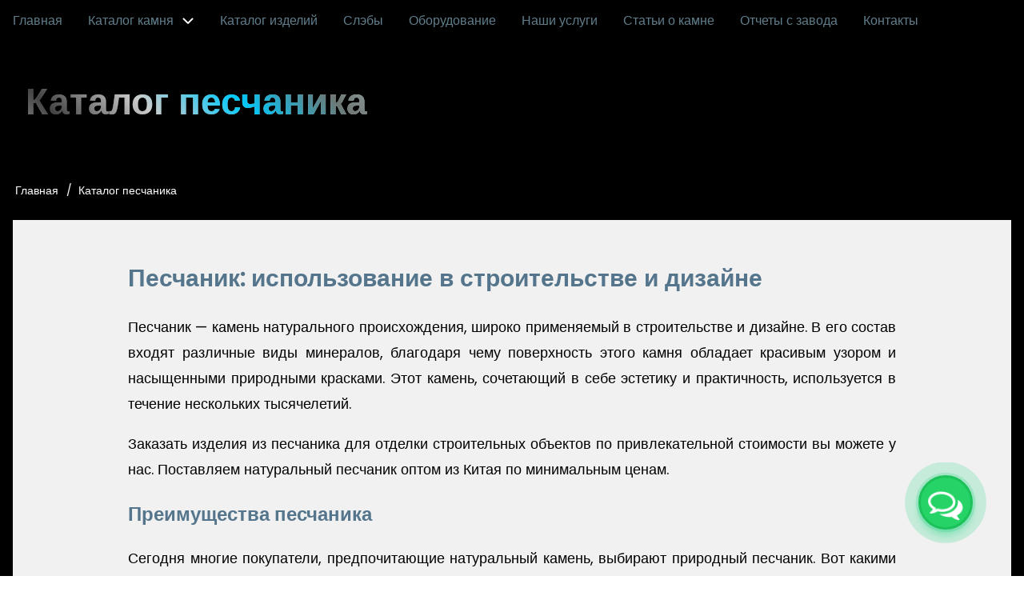

--- FILE ---
content_type: text/html; charset=UTF-8
request_url: https://kitaikamen.ru/index.php/sandstone-catalog
body_size: 10928
content:
<!DOCTYPE html>
<html lang="ru" dir="ltr" prefix="content: http://purl.org/rss/1.0/modules/content/  dc: http://purl.org/dc/terms/  foaf: http://xmlns.com/foaf/0.1/  og: http://ogp.me/ns#  rdfs: http://www.w3.org/2000/01/rdf-schema#  schema: http://schema.org/  sioc: http://rdfs.org/sioc/ns#  sioct: http://rdfs.org/sioc/types#  skos: http://www.w3.org/2004/02/skos/core#  xsd: http://www.w3.org/2001/XMLSchema# ">
  <head>
    <meta charset="utf-8" />
<noscript><style>form.antibot * :not(.antibot-message) { display: none !important; }</style>
</noscript><link rel="canonical" href="/sandstone-catalog" />
<meta name="robots" content="index, follow" />
<meta name="description" content="Компания Китай Камень специализируется на поставках натурального и искусственного камня напрямую с завода в Китае. Вы можете заказать у нас песчаник и другие виды камней" />
<link rel="mask-icon" href="" />
<meta name="Generator" content="Drupal 9 (https://www.drupal.org)" />
<meta name="MobileOptimized" content="width" />
<meta name="HandheldFriendly" content="true" />
<meta name="viewport" content="width=device-width, initial-scale=1.0" />
<link rel="icon" href="/sites/default/files/favicon-kitaikamen-120x120.png" type="image/png" />

    <title>Каталог песчаника | Оптовые поставки камня</title>
    <link rel="stylesheet" media="all" href="/sites/default/files/css/css_VBzKV7_pgLM7bvXup3U0K9okU3hw7f-CgCmy0ee1Cq0.css" />
<link rel="stylesheet" media="all" href="/sites/default/files/css/css_0XtnFUhtYFDSwT8RZIXW8F8hwnYAa0fyDfF_BKmR7dU.css" />

    <script type="application/json" data-drupal-selector="drupal-settings-json">{"path":{"baseUrl":"\/index.php\/","scriptPath":null,"pathPrefix":"","currentPath":"node\/372","currentPathIsAdmin":false,"isFront":false,"currentLanguage":"ru"},"pluralDelimiter":"\u0003","suppressDeprecationErrors":true,"ajaxPageState":{"libraries":"drupal8_w3css_theme\/css_editor,drupal8_w3css_theme\/d8w3css-full-opacity,drupal8_w3css_theme\/d8w3css-gfex,drupal8_w3css_theme\/d8w3css-gfin,drupal8_w3css_theme\/d8w3css-gfin-poppins,drupal8_w3css_theme\/d8w3css-global-styling,drupal8_w3css_theme\/font-awesome-4-in,drupal8_w3css_theme\/w3-css,drupal8_w3css_theme\/w3-css-theme-00001,paragraphs\/drupal.paragraphs.unpublished,statistics\/drupal.statistics,system\/base,w3css_paragraphs\/w3css-paragraphs,w3css_paragraphs_three_columns\/w3css-paragraphs-three-columns","theme":"drupal8_w3css_theme","theme_token":null},"ajaxTrustedUrl":[],"statistics":{"data":{"nid":"372"},"url":"\/core\/modules\/statistics\/statistics.php"},"user":{"uid":0,"permissionsHash":"ea3d1f38d4922c46c55cabd1e3c8613fdae452159433b16a820a66541d967ec4"}}</script>
<script src="/sites/default/files/js/js_H0H6_2y7SJxL7BihvJEO6lMxrhQWY-7FiNWP4Tv9CWE.js"></script>

  </head>
  <body class="path-node-372 path-node page-node-type-page">
        <a href="#main-content" class="visually-hidden focusable skip-link">
      Перейти к основному содержанию
    </a>
    
      <div class="dialog-off-canvas-main-canvas" data-off-canvas-main-canvas>
      <!-- Start: Page Wrapper -->
<div class="page-wrapper w3-col w3-clear w3-animate-opacity w3-text-theme ">

  <!-- Start: Header -->
  <header id="header" class="w3-col w3-clear w3-theme-l4 none w3-black" role="banner" aria-label="Site header">
    <div id="header-inner" class="w3-container header-inner w3-width-100-percent">
                </div>
  </header>
  <!-- End: Header -->

    <!-- Start: Main Navigation - Horizontal -->
  <div id="main-navigation-h" class="w3-col w3-clear main-navigation-wrapper w3-theme w3-black w3-link-blue-grey w3-button-hover-white" role="navigation" aria-label="Main Navigation" >
    <div id="main-navigation-inner-h" class="w3-row main-navigation-inner-h w3-width-100-percent">
      <div class="mobile-nav w3-hide-large w3-button w3-block w3-right-align w3-large w3-theme w3-black w3-link-blue-grey w3-button-hover-white">
                <svg aria-hidden="true" role="img" xmlns="http://www.w3.org/2000/svg" width="28" height="28" viewBox="0 0 24 24" fill="none" stroke="currentColor" stroke-width="2" stroke-linecap="butt" stroke-linejoin="bevel">
          <line x1="3" y1="12" x2="21" y2="12"></line>
          <line x1="3" y1="6" x2="21" y2="6"></line>
          <line x1="3" y1="18" x2="21" y2="18"></line>
        </svg>
      </div>
      
<nav role="navigation" aria-labelledby="block-drupal8-w3css-theme-main-menu-menu" id="block-drupal8-w3css-theme-main-menu">
            
  <h2 class="visually-hidden" id="block-drupal8-w3css-theme-main-menu-menu">Main navigation</h2>
  

                    <ul  class="ul-parent ul-parent-main" role="menu">
                                  <li class="li-item li-item-main" role="none">
        <a href="/" class="w3-button li-link li-link-main" role="menuitem" data-drupal-link-system-path="&lt;front&gt;">Главная</a>
                  </li>
                      <li class="li-item li-item-main li-expanded li-parent active" role="none">
                  <a href="/catalog" class="w3-button link-enabled clickable-dropdown-menu-link toggle-parent" role="menuitem" aria-haspopup="true">Каталог камня</a>
          <span class="dropdown-arrow w3-hover-over clickable-dropdown-menu-fa-down">
                            <svg aria-hidden="true" role="img" xmlns="http://www.w3.org/2000/svg" width="24" height="24" viewBox="0 0 24 24" fill="none" stroke="currentColor" stroke-width="2" stroke-linecap="butt" stroke-linejoin="bevel"><path d="M6 9l6 6 6-6"/></svg>
          </span>
                                          <ul  class="ul-child ul-child-main" role="menu">
                          <li class="li-item li-item-main li-expanded" role="none">
                  <a href="#" class="w3-button link-disabled tMenu toggle-child" role="menuitem" aria-haspopup="true">Гранит
            <span class="right-arrow w3-hover-over">
                            <svg aria-hidden="true" role="img" xmlns="http://www.w3.org/2000/svg" width="24" height="24" viewBox="0 0 24 24" fill="none" stroke="currentColor" stroke-width="2" stroke-linecap="round" stroke-linejoin="round"><path d="M9 18l6-6-6-6"/></svg>
            </span>
            <span class="dropdown-arrow w3-hover-over">
                            <svg aria-hidden="true" role="img" xmlns="http://www.w3.org/2000/svg" width="24" height="24" viewBox="0 0 24 24" fill="none" stroke="currentColor" stroke-width="2" stroke-linecap="butt" stroke-linejoin="bevel"><path d="M6 9l6 6 6-6"/></svg>
            </span>
          </a>
                                          <ul  class="ul-child ul-child-main" role="menu">
                                    <li class="li-item li-item-main" role="none">
        <a href="/granite-catalog" title="Граниты общий каталог" class="w3-button li-link li-link-main" role="menuitem" data-drupal-link-system-path="node/2">Граниты общий каталог</a>
                  </li>
                                <li class="li-item li-item-main" role="none">
        <a href="/white-granites" class="w3-button li-link li-link-main" role="menuitem" data-drupal-link-system-path="node/496">Гранит белый</a>
                  </li>
                                <li class="li-item li-item-main" role="none">
        <a href="/gray-granites" class="w3-button li-link li-link-main" role="menuitem" data-drupal-link-system-path="node/497">Граниты серые</a>
                  </li>
                                <li class="li-item li-item-main" role="none">
        <a href="/beige-granites" class="w3-button li-link li-link-main" role="menuitem" data-drupal-link-system-path="node/488">Граниты бежевые</a>
                  </li>
                                <li class="li-item li-item-main" role="none">
        <a href="/yellow-granites" class="w3-button li-link li-link-main" role="menuitem" data-drupal-link-system-path="node/498">Граниты желтые</a>
                  </li>
                                <li class="li-item li-item-main" role="none">
        <a href="/red-granites" class="w3-button li-link li-link-main" role="menuitem" data-drupal-link-system-path="node/499">Гранит красный</a>
                  </li>
                                <li class="li-item li-item-main" role="none">
        <a href="/pink-granites" class="w3-button li-link li-link-main" role="menuitem" data-drupal-link-system-path="node/500">Граниты розовые</a>
                  </li>
                                <li class="li-item li-item-main" role="none">
        <a href="/blue-light-granites" class="w3-button li-link li-link-main" role="menuitem" data-drupal-link-system-path="node/502">Граниты голубые</a>
                  </li>
                                <li class="li-item li-item-main" role="none">
        <a href="/blue-granites" class="w3-button li-link li-link-main" role="menuitem" data-drupal-link-system-path="node/501">Граниты синие</a>
                  </li>
                                <li class="li-item li-item-main" role="none">
        <a href="/green-granites" class="w3-button li-link li-link-main" role="menuitem" data-drupal-link-system-path="node/503">Граниты зелёные</a>
                  </li>
                                <li class="li-item li-item-main" role="none">
        <a href="/brown-granites" class="w3-button li-link li-link-main" role="menuitem" data-drupal-link-system-path="node/504">Граниты коричневые</a>
                  </li>
                                <li class="li-item li-item-main" role="none">
        <a href="/exclusive-granites" class="w3-button li-link li-link-main" role="menuitem" data-drupal-link-system-path="node/506">Граниты эксклюзивные</a>
                  </li>
      </ul>
    
            </li>
                      <li class="li-item li-item-main li-expanded" role="none">
                  <a href="#" class="w3-button link-disabled tMenu toggle-child" role="menuitem" aria-haspopup="true">Мрамор
            <span class="right-arrow w3-hover-over">
                            <svg aria-hidden="true" role="img" xmlns="http://www.w3.org/2000/svg" width="24" height="24" viewBox="0 0 24 24" fill="none" stroke="currentColor" stroke-width="2" stroke-linecap="round" stroke-linejoin="round"><path d="M9 18l6-6-6-6"/></svg>
            </span>
            <span class="dropdown-arrow w3-hover-over">
                            <svg aria-hidden="true" role="img" xmlns="http://www.w3.org/2000/svg" width="24" height="24" viewBox="0 0 24 24" fill="none" stroke="currentColor" stroke-width="2" stroke-linecap="butt" stroke-linejoin="bevel"><path d="M6 9l6 6 6-6"/></svg>
            </span>
          </a>
                                          <ul  class="ul-child ul-child-main" role="menu">
                                    <li class="li-item li-item-main" role="none">
        <a href="/marble-catalogue" class="w3-button li-link li-link-main" role="menuitem" data-drupal-link-system-path="node/365">Мраморы общий каталог</a>
                  </li>
                                <li class="li-item li-item-main" role="none">
        <a href="/marble-white" class="w3-button li-link li-link-main" role="menuitem" data-drupal-link-system-path="node/507">Мрамор белый</a>
                  </li>
                                <li class="li-item li-item-main" role="none">
        <a href="/gray-marble" class="w3-button li-link li-link-main" role="menuitem" data-drupal-link-system-path="node/508">Мраморы серые</a>
                  </li>
                                <li class="li-item li-item-main" role="none">
        <a href="/beige-marbles" class="w3-button li-link li-link-main" role="menuitem" data-drupal-link-system-path="node/509">Мраморы бежевые</a>
                  </li>
                                <li class="li-item li-item-main" role="none">
        <a href="/yellow-marbles" class="w3-button li-link li-link-main" role="menuitem" data-drupal-link-system-path="node/510">Мраморы жёлтые</a>
                  </li>
                                <li class="li-item li-item-main" role="none">
        <a href="/red-marbles" class="w3-button li-link li-link-main" role="menuitem" data-drupal-link-system-path="node/511">Мраморы красные</a>
                  </li>
                                <li class="li-item li-item-main" role="none">
        <a href="/pink-marbles" class="w3-button li-link li-link-main" role="menuitem" data-drupal-link-system-path="node/512">Мраморы розовые</a>
                  </li>
                                <li class="li-item li-item-main" role="none">
        <a href="/light-blue-marbles" class="w3-button li-link li-link-main" role="menuitem" data-drupal-link-system-path="node/513">Мраморы голубые</a>
                  </li>
                                <li class="li-item li-item-main" role="none">
        <a href="/blue-marbles" class="w3-button li-link li-link-main" role="menuitem" data-drupal-link-system-path="node/514">Мраморы синие</a>
                  </li>
                                <li class="li-item li-item-main" role="none">
        <a href="/green-marbles" class="w3-button li-link li-link-main" role="menuitem" data-drupal-link-system-path="node/515">Мраморы зелёные</a>
                  </li>
                                <li class="li-item li-item-main" role="none">
        <a href="/brown-marbles" class="w3-button li-link li-link-main" role="menuitem" data-drupal-link-system-path="node/516">Мраморы коричневые</a>
                  </li>
                                <li class="li-item li-item-main" role="none">
        <a href="/black-marbles" class="w3-button li-link li-link-main" role="menuitem" data-drupal-link-system-path="node/517">Мраморы черные</a>
                  </li>
                                <li class="li-item li-item-main" role="none">
        <a href="/exclusive-marbles" class="w3-button li-link li-link-main" role="menuitem" data-drupal-link-system-path="node/518">Мраморы эксклюзивные</a>
                  </li>
      </ul>
    
            </li>
                      <li class="li-item li-item-main li-expanded" role="none">
                  <a href="#" class="w3-button link-disabled tMenu toggle-child" role="menuitem" aria-haspopup="true">Кварцит
            <span class="right-arrow w3-hover-over">
                            <svg aria-hidden="true" role="img" xmlns="http://www.w3.org/2000/svg" width="24" height="24" viewBox="0 0 24 24" fill="none" stroke="currentColor" stroke-width="2" stroke-linecap="round" stroke-linejoin="round"><path d="M9 18l6-6-6-6"/></svg>
            </span>
            <span class="dropdown-arrow w3-hover-over">
                            <svg aria-hidden="true" role="img" xmlns="http://www.w3.org/2000/svg" width="24" height="24" viewBox="0 0 24 24" fill="none" stroke="currentColor" stroke-width="2" stroke-linecap="butt" stroke-linejoin="bevel"><path d="M6 9l6 6 6-6"/></svg>
            </span>
          </a>
                                          <ul  class="ul-child ul-child-main" role="menu">
                                    <li class="li-item li-item-main" role="none">
        <a href="/quartzite-catalog" class="w3-button li-link li-link-main" role="menuitem" data-drupal-link-system-path="node/367">Кварциты общий каталог</a>
                  </li>
                                <li class="li-item li-item-main" role="none">
        <a href="/white-quartzites" class="w3-button li-link li-link-main" role="menuitem" data-drupal-link-system-path="node/520">Кварциты белые</a>
                  </li>
                                <li class="li-item li-item-main" role="none">
        <a href="/gray-quartzites" class="w3-button li-link li-link-main" role="menuitem" data-drupal-link-system-path="node/521">Кварциты серые</a>
                  </li>
                                <li class="li-item li-item-main" role="none">
        <a href="/beige-quartzites" class="w3-button li-link li-link-main" role="menuitem" data-drupal-link-system-path="node/522">Кварциты бежевые</a>
                  </li>
                                <li class="li-item li-item-main" role="none">
        <a href="/yellow-quartzites" class="w3-button li-link li-link-main" role="menuitem" data-drupal-link-system-path="node/523">Кварциты жёлтые</a>
                  </li>
                                <li class="li-item li-item-main" role="none">
        <a href="/red-quartzites" class="w3-button li-link li-link-main" role="menuitem" data-drupal-link-system-path="node/524">Кварциты красные</a>
                  </li>
                                <li class="li-item li-item-main" role="none">
        <a href="/rose-quartzites" class="w3-button li-link li-link-main" role="menuitem" data-drupal-link-system-path="node/525">Кварциты розовые</a>
                  </li>
                                <li class="li-item li-item-main" role="none">
        <a href="/light-blue-quartzites" class="w3-button li-link li-link-main" role="menuitem" data-drupal-link-system-path="node/526">Кварциты голубые</a>
                  </li>
                                <li class="li-item li-item-main" role="none">
        <a href="/blue-quartzites" class="w3-button li-link li-link-main" role="menuitem" data-drupal-link-system-path="node/527">Кварциты синие</a>
                  </li>
                                <li class="li-item li-item-main" role="none">
        <a href="/brown-quartzites" class="w3-button li-link li-link-main" role="menuitem" data-drupal-link-system-path="node/529">Кварциты коричневые</a>
                  </li>
                                <li class="li-item li-item-main" role="none">
        <a href="/black-quartzites" class="w3-button li-link li-link-main" role="menuitem" data-drupal-link-system-path="node/530">Кварциты чёрные</a>
                  </li>
                                <li class="li-item li-item-main" role="none">
        <a href="/exclusive-quartzites" class="w3-button li-link li-link-main" role="menuitem" data-drupal-link-system-path="node/531">Кварциты эксклюзивные</a>
                  </li>
      </ul>
    
            </li>
                      <li class="li-item li-item-main li-expanded" role="none">
                  <a href="#" class="w3-button link-disabled tMenu toggle-child" role="menuitem" aria-haspopup="true">Оникс
            <span class="right-arrow w3-hover-over">
                            <svg aria-hidden="true" role="img" xmlns="http://www.w3.org/2000/svg" width="24" height="24" viewBox="0 0 24 24" fill="none" stroke="currentColor" stroke-width="2" stroke-linecap="round" stroke-linejoin="round"><path d="M9 18l6-6-6-6"/></svg>
            </span>
            <span class="dropdown-arrow w3-hover-over">
                            <svg aria-hidden="true" role="img" xmlns="http://www.w3.org/2000/svg" width="24" height="24" viewBox="0 0 24 24" fill="none" stroke="currentColor" stroke-width="2" stroke-linecap="butt" stroke-linejoin="bevel"><path d="M6 9l6 6 6-6"/></svg>
            </span>
          </a>
                                          <ul  class="ul-child ul-child-main" role="menu">
                                    <li class="li-item li-item-main" role="none">
        <a href="/onyx-catalog" class="w3-button li-link li-link-main" role="menuitem" data-drupal-link-system-path="node/368">Оникс общий каталог</a>
                  </li>
                                <li class="li-item li-item-main" role="none">
        <a href="/onyx_white" class="w3-button li-link li-link-main" role="menuitem" data-drupal-link-system-path="node/536">Ониксы белые</a>
                  </li>
                                <li class="li-item li-item-main" role="none">
        <a href="/onyx_grey" class="w3-button li-link li-link-main" role="menuitem" data-drupal-link-system-path="node/537">Ониксы серые</a>
                  </li>
                                <li class="li-item li-item-main" role="none">
        <a href="/onyx_beige" class="w3-button li-link li-link-main" role="menuitem" data-drupal-link-system-path="node/538">Ониксы бежевые</a>
                  </li>
                                <li class="li-item li-item-main" role="none">
        <a href="/onyx_yellow" class="w3-button li-link li-link-main" role="menuitem" data-drupal-link-system-path="node/539">Ониксы жёлтые</a>
                  </li>
                                <li class="li-item li-item-main" role="none">
        <a href="/onics-red" class="w3-button li-link li-link-main" role="menuitem" data-drupal-link-system-path="node/540">Ониксы красные</a>
                  </li>
                                <li class="li-item li-item-main" role="none">
        <a href="/onyx_pink" class="w3-button li-link li-link-main" role="menuitem" data-drupal-link-system-path="node/541">Ониксы розовые</a>
                  </li>
                                <li class="li-item li-item-main" role="none">
        <a href="/onyx_light-blue" class="w3-button li-link li-link-main" role="menuitem" data-drupal-link-system-path="node/542">Ониксы голубые</a>
                  </li>
                                <li class="li-item li-item-main" role="none">
        <a href="/onyx_blue" class="w3-button li-link li-link-main" role="menuitem" data-drupal-link-system-path="node/543">Ониксы синие</a>
                  </li>
                                <li class="li-item li-item-main" role="none">
        <a href="/onyx_green" class="w3-button li-link li-link-main" role="menuitem" data-drupal-link-system-path="node/544">Ониксы зелёные</a>
                  </li>
                                <li class="li-item li-item-main" role="none">
        <a href="/onyx_brown" class="w3-button li-link li-link-main" role="menuitem" data-drupal-link-system-path="node/545">Ониксы коричневые</a>
                  </li>
                                <li class="li-item li-item-main" role="none">
        <a href="/onyx_black" class="w3-button li-link li-link-main" role="menuitem" data-drupal-link-system-path="node/546">Ониксы черные</a>
                  </li>
                                <li class="li-item li-item-main" role="none">
        <a href="/exclusive_onyx" class="w3-button li-link li-link-main" role="menuitem" data-drupal-link-system-path="node/547">Ониксы эксклюзивные</a>
                  </li>
      </ul>
    
            </li>
                                <li class="li-item li-item-main" role="none">
        <a href="/travertine-catalog" class="w3-button li-link li-link-main" role="menuitem" data-drupal-link-system-path="node/369">Травертин</a>
                  </li>
                                <li class="li-item li-item-main" role="none">
        <a href="/limestone-catalog" class="w3-button li-link li-link-main" role="menuitem" data-drupal-link-system-path="node/370">Известняк</a>
                  </li>
                                <li class="li-item li-item-main" role="none">
        <a href="/slate-catalog" class="w3-button li-link li-link-main" role="menuitem" data-drupal-link-system-path="node/371">Сланец</a>
                  </li>
                                <li class="li-item li-item-main active" role="none">
        <a href="/sandstone-catalog" class="w3-button li-link li-link-main is-active" role="menuitem" data-drupal-link-system-path="node/372">Песчаник</a>
                  </li>
                                <li class="li-item li-item-main" role="none">
        <a href="/quartz-agglomerate-catalog" class="w3-button li-link li-link-main" role="menuitem" data-drupal-link-system-path="node/373">Кварцевый агломерат</a>
                  </li>
                                <li class="li-item li-item-main" role="none">
        <a href="/artificial-marble-catalog" class="w3-button li-link li-link-main" role="menuitem" data-drupal-link-system-path="node/374">Искусственный мрамор</a>
                  </li>
                                <li class="li-item li-item-main" role="none">
        <a href="/exclusive-stone-catalog" class="w3-button li-link li-link-main" role="menuitem" data-drupal-link-system-path="node/375">Эксклюзив</a>
                  </li>
                                <li class="li-item li-item-main" role="none">
        <a href="/catalog-of-semi-precious-stones" class="w3-button li-link li-link-main" role="menuitem" data-drupal-link-system-path="node/376">Полудрагоценные</a>
                  </li>
      </ul>
    
            </li>
                                <li class="li-item li-item-main" role="none">
        <a href="/product-catalog" class="w3-button li-link li-link-main" role="menuitem" data-drupal-link-system-path="node/21">Каталог изделий</a>
                  </li>
                                <li class="li-item li-item-main" role="none">
        <a href="/slabs-stone" title="Слэбы из натурального камня оптом" class="w3-button li-link li-link-main" role="menuitem" data-drupal-link-system-path="node/4">Слэбы</a>
                  </li>
                                <li class="li-item li-item-main" role="none">
        <a href="/stone-processing-equipment" title="Оборудование для обработки натурального камня" class="w3-button li-link li-link-main" role="menuitem" data-drupal-link-system-path="node/5">Оборудование</a>
                  </li>
                                <li class="li-item li-item-main" role="none">
        <a href="/services" title="Наши услуги по оптовым поставкам камня из Китая" class="w3-button li-link li-link-main" role="menuitem" data-drupal-link-system-path="node/6">Наши услуги</a>
                  </li>
                                <li class="li-item li-item-main" role="none">
        <a href="/article-stone" class="w3-button li-link li-link-main" role="menuitem" data-drupal-link-system-path="node/29">Статьи о камне</a>
                  </li>
                                <li class="li-item li-item-main" role="none">
        <a href="/factory-reports" class="w3-button li-link li-link-main" role="menuitem" data-drupal-link-system-path="node/297">Отчеты с завода</a>
                  </li>
                                <li class="li-item li-item-main" role="none">
        <a href="/contacts" class="w3-button li-link li-link-main" role="menuitem" data-drupal-link-system-path="node/591">Контакты</a>
                  </li>
      </ul>
    

  </nav>


    </div>
  </div>
  <!-- End: Main Navigation - Horizontal -->
  
  
  
  
    <!-- Start: Page Title -->
  <div id="page-title" class="w3-col w3-clear w3-theme-d5 animate-title-20 w3-black">
    <div id="page-title-inner" class="d8-fade w3-row page-title-inner w3-width-100-percent">
      

<section id="block-drupal8-w3css-theme-page-title" class="w3-block w3-block-wrapper block-core block-page-title-block">
  
    
      
  <h1 class="page-title">
<span property="schema:name">Каталог песчаника</span>
</h1>


  </section>


    </div>
  </div>
  <!-- End: Page Title -->
  
  <!-- Start: Main -->
  <div id="main-container" class="w3-col w3-clear w3-theme-l5 w3-black ">
    <div id="main-container-inner" class="w3-row main-container-inner w3-width-100-percent">
            <!-- Breadcrumb -->
      <div class="w3-row w3-breadcrumb ">
        

<section id="block-drupal8-w3css-theme-breadcrumbs" class="w3-block w3-block-wrapper block-system block-system-breadcrumb-block">
  
    
        <nav class="w3-block w3-section breadcrumb" role="navigation" aria-labelledby="system-breadcrumb">
    <h2 id="system-breadcrumb" class="visually-hidden">Строка навигации</h2>
    <ul class="w3-ul w3-small breadcrumb">
          <li>
                  <a href="/index.php/">Главная</a>
              </li>
          <li>
                  Каталог песчаника
              </li>
        </ul>
  </nav>

  </section>


      </div>
      <!-- End: Breadcrumb -->
            <!-- Start Main Container  -->
      <div class="w3-col w3-clear w3-row-padding">
                        <!-- Start: Main Content -->
        <div class="w3-col main-box main-region w3css-content" role="main">
          <div class="d8-fade w3-mobile w3-light-grey w3-margin-0 w3-padding-large">
            
<div data-drupal-messages-fallback class="hidden"></div>
<section id="block-yandexmetrika" class="w3-block w3-block-wrapper block-block-content block-block-contentdfbf6b54-099c-45d3-987b-e7ea00c0abaf">
  
    
      
            <div class="w3-row field field--name-body field--type-text-with-summary field--label-hidden w3-bar-item field__item"><!-- Yandex.Metrika counter -->
<script type="text/javascript">
<!--//--><![CDATA[// ><!--

   (function(m,e,t,r,i,k,a){m[i]=m[i]||function(){(m[i].a=m[i].a||[]).push(arguments)};
   m[i].l=1*new Date();k=e.createElement(t),a=e.getElementsByTagName(t)[0],k.async=1,k.src=r,a.parentNode.insertBefore(k,a)})
   (window, document, "script", "https://mc.yandex.ru/metrika/tag.js", "ym");

   ym(87074674, "init", {
        clickmap:true,
        trackLinks:true,
        accurateTrackBounce:true,
        webvisor:true,
        ecommerce:"dataLayer"
   });

//--><!]]>
</script><noscript><div><img src="https://mc.yandex.ru/watch/87074674" style="position:absolute; left:-9999px;" alt="" /></div></noscript>
<!-- /Yandex.Metrika counter --></div>
      
  </section>

<section id="block-drupal8-w3css-theme-content" class="w3-block w3-block-wrapper block-system block-system-main-block">
  
    
      
<article data-history-node-id="372" role="article" about="/index.php/sandstone-catalog" typeof="schema:WebPage" class="w3-row node node--type-page node--view-mode-full">
  <header class="w3-row node__header">
    
          <span property="schema:name" content="Каталог песчаника" class="hidden"></span>


    
  </header>
  <div class="w3-row node__content">
          <div class="w3-row w3css--err field--name-field-paragraph field--type-entity-reference-revisions field--label-hidden">



      














<div   class="w3-row p-container paragraph paragraph--type--w3css-simple paragraph--view-mode--default paragraph--id--1168 p-container-width-80">
  <div id="w3-default-1168" class="w3-row p-container-inner">

                
            <div class="w3-row field field--name-w3css-content-body field--type-text-long field--label-hidden w3-bar-item field__item"><h2 class="text-align-justify">Песчаник: использование в строительстве и дизайне</h2>

<p class="text-align-justify">Песчаник — камень натурального происхождения, широко применяемый в строительстве и дизайне. В его состав входят различные виды минералов, благодаря чему поверхность этого камня обладает красивым узором и насыщенными природными красками. Этот камень, сочетающий в себе эстетику и практичность, используется в течение нескольких тысячелетий. </p>

<p class="text-align-justify">Заказать изделия из песчаника для отделки строительных объектов по привлекательной стоимости вы можете у нас. Поставляем натуральный песчаник оптом из Китая по минимальным ценам.</p>

<h3 class="text-align-justify">Преимущества песчаника</h3>

<p class="text-align-justify">Сегодня многие покупатели, предпочитающие натуральный камень, выбирают природный песчаник. Вот какими достоинствами обладает этот облицовочный материал:</p>

<ul><li class="text-align-justify">Износостойкость и прочность. Песчаник выдерживает сильные механические воздействия.</li>
	<li class="text-align-justify">Устойчивость к влаге и атмосферным показателям. Песчаник можно смело использовать для внешней отделки: камень не боится перепадов температуры, солнечного излучения или дождевой воды.</li>
	<li class="text-align-justify">Разумная стоимость. Среди используемых в строительстве видов натурального камня песчаник имеет самую доступную цену.</li>
	<li class="text-align-justify">Высокие эстетические качества. Облицовка, выполненная из песчаника, выглядит красиво и элегантно, подчеркивая достаток владельцев дома.</li>
	<li class="text-align-justify">Простота эксплуатации. Для того чтобы уложить облицовку из песчаника, редко приходится обращаться к специалисту — это без труда сделают даже те, кто не имеет опыт работы со строительными материалами.</li>
</ul><p class="text-align-justify">Таким образом, песчаник — камень, который сочетает в себе доступность, высокие технические характеристики и привлекательный внешний вид.</p>

<p class="text-align-justify"><em>Как добывают песчаник</em></p>

<p class="text-align-justify">Добывается песчаник в горах одним из следующих способов:</p>

<ul><li class="text-align-justify">бурение скважины и закладывание взрывчатых веществ;</li>
	<li class="text-align-justify">создание воздушной подушки, разламывающей горные породы;</li>
	<li class="text-align-justify">разрезание горных пород при помощи троса.</li>
</ul><p class="text-align-justify"><strong>Сфера применения</strong></p>

<p class="text-align-justify">В строительстве песчаник зачастую используется для облицовки зданий: он помогает не только придать постройке эстетичный вид, но и надежно защитить ее от воздействий окружающей среды. Также песчаник применяют в ландшафтном дизайне для изготовления лестниц, дорожек и других декоративных элементов. Щебень из песчаника применяется при работе над фундаментом, а крошка этого камня находит применение в стекольной промышленности.</p>

<p class="text-align-justify">Песчаник отлично смотрится сам по себе, но также его можно использовать совместно с деревом, гранитом, кирпичом или мрамором. Это поможет создать интересный и неповторимый дизайн.</p>

<p class="text-align-justify">Основным преимуществом песчаника является отличное соотношение цены и качества. Это сравнительно недорогой материал, но имеющий все достоинства природного камня. К ним относятся экологичность, прочность, долговечность, устойчивость к температурным колебаниями и механическим повреждениям.</p>

<p class="text-align-justify">В Китае есть много карьеров по добыче песчаника. Основные провинции, где добывают песчаник это провинция Сычуань, Юньнань. Цветовая гамма песчаника из Китая очень разнообразна. Преобладают универсальные оттенки: бежевый, серый, красный, желтый. Поверхность камня может быть лощеная или с натуральным сколом. Песчаник достаточно легко поддается обработке. Его можно использовать для изготовления различных резных изделий: барельефы, арки, каминные порталы и другие.</p>

<p class="text-align-justify"><strong>Наши услуги</strong></p>

<p class="text-align-justify">Если вы хотите заказать изделия из песчаника для отделки дома или украшения придомовой территории, обращайтесь в компанию Китай Камень. Наш офис находится на юго-востоке Китая в провинции Фуцзянь. Это позволяет поставлять качественный материал напрямую с карьеров. Все изделия проходят дополнительную проверку на качество. Гарантируем профессиональный подход, широкий ассортимент и помощь в выборе подходящего для вашего объекта материала. С радостью ответим на любой интересующий вас вопрос!</p>
</div>
      

      
    
  </div>
</div> </div>
      <div class="w3-row w3css--err field--name-field-paragraph field--type-entity-reference-revisions field--label-hidden">

















  
<div   class="w3-row p-container paragraph paragraph--type--w3css-three-columns paragraph--view-mode--default paragraph--id--1176">
  <div id="w3-three-columns-1176" class="w3-row p-container-inner">

    
      
      <div id="w3-3-columns-1176"
           class="w3-row-padding w3-three-columns">
        <div class="w3-col l4">
                <div class="w3-row w3css--err field--name-w3css-content-left-column field--type-entity-reference-revisions field--label-hidden">





    






    
    

    
  

<div id="w3-image-1173"  class="w3-row p-container paragraph paragraph--type--w3css-image paragraph--view-mode--default paragraph--id--1173">
  <div  class="w3-row p-container-inner w3-hover-white w3-card-4">

        <div class="w3-row w3-margin">
    
            <h3 class="content-title">
            <div class="w3-row field field--name-w3css-content-title field--type-string field--label-hidden w3-bar-item field__item">Песчаник Red Sandstone</div>
      </h3>
      
            <a href="/index.php/peschanik-red-sandstone" class="w3-row w3css-link" >
      
        <div class="w3-row w3-img-wrapper  w3-dis-top-left-right "> 
            <div class="w3-row field field--name-w3css-content-image field--type-entity-reference field--label-hidden w3-bar-item field__item"><div>
  
  
  <div class="w3-row field field--name-w3css-media-image field--type-image field--label-visually_hidden">
    <label class="field__label visually-hidden">Image</label>
              <div class="field__item">  <img loading="lazy" src="/sites/default/files/w3css-media-image/2022-05/peschanik-red-sandstone.jpg" width="600" height="300" alt="Песчаник плита Red Sandstone" typeof="foaf:Image" class="w3-image" />

</div>
          </div>

</div>
</div>
      
        </div>

            </a>
      
        </div>
    
  </div>
</div> </div>
  
        </div>
        <div class="w3-col l4">
                <div class="w3-row w3css--err field--name-w3css-content-middle-column field--type-entity-reference-revisions field--label-hidden">





    






    
    

    
  

<div id="w3-image-1174"  class="w3-row p-container paragraph paragraph--type--w3css-image paragraph--view-mode--default paragraph--id--1174">
  <div  class="w3-row p-container-inner w3-hover-white w3-card-4">

        <div class="w3-row w3-margin">
    
            <h3 class="content-title">
            <div class="w3-row field field--name-w3css-content-title field--type-string field--label-hidden w3-bar-item field__item">Песчаник Тайгер Скин</div>
      </h3>
      
            <a href="/index.php/peschanik-tiger-skin" class="w3-row w3css-link" >
      
        <div class="w3-row w3-img-wrapper  w3-dis-top-left-right "> 
            <div class="w3-row field field--name-w3css-content-image field--type-entity-reference field--label-hidden w3-bar-item field__item"><div>
  
  
  <div class="w3-row field field--name-w3css-media-image field--type-image field--label-visually_hidden">
    <label class="field__label visually-hidden">Image</label>
              <div class="field__item">  <img loading="lazy" src="/sites/default/files/w3css-media-image/2022-05/peschanik-tiger-skin.jpg" width="600" height="300" alt="Песчаник плита Тайгер скин" typeof="foaf:Image" class="w3-image" />

</div>
          </div>

</div>
</div>
      
        </div>

            </a>
      
        </div>
    
  </div>
</div> </div>
  
        </div>
        <div class="w3-col l4">
                <div class="w3-row w3css--err field--name-w3css-content-right-column field--type-entity-reference-revisions field--label-hidden">





    






    
    

    
  

<div id="w3-image-1175"  class="w3-row p-container paragraph paragraph--type--w3css-image paragraph--view-mode--default paragraph--id--1175">
  <div  class="w3-row p-container-inner w3-hover-white w3-card-4">

        <div class="w3-row w3-margin">
    
            <h3 class="content-title">
            <div class="w3-row field field--name-w3css-content-title field--type-string field--label-hidden w3-bar-item field__item">Песчаник Еллоу Pивер</div>
      </h3>
      
            <a href="/index.php/peschanik-ellow-riwer" class="w3-row w3css-link" >
      
        <div class="w3-row w3-img-wrapper  w3-dis-top-left-right "> 
            <div class="w3-row field field--name-w3css-content-image field--type-entity-reference field--label-hidden w3-bar-item field__item"><div>
  
  
  <div class="w3-row field field--name-w3css-media-image field--type-image field--label-visually_hidden">
    <label class="field__label visually-hidden">Image</label>
              <div class="field__item">  <img loading="lazy" src="/sites/default/files/w3css-media-image/2022-05/peschanik-ellow-riwer.jpg" width="600" height="300" alt="Песчаник плита ellow riwer" typeof="foaf:Image" class="w3-image" />

</div>
          </div>

</div>
</div>
      
        </div>

            </a>
      
        </div>
    
  </div>
</div> </div>
  
        </div>
      </div>

    
  </div>
</div> </div>
      <div class="w3-row w3css--err field--name-field-paragraph field--type-entity-reference-revisions field--label-hidden">

















  
<div   class="w3-row p-container paragraph paragraph--type--w3css-three-columns paragraph--view-mode--default paragraph--id--1180">
  <div id="w3-three-columns-1180" class="w3-row p-container-inner">

    
      
      <div id="w3-3-columns-1180"
           class="w3-row-padding w3-three-columns">
        <div class="w3-col l4">
                <div class="w3-row w3css--err field--name-w3css-content-left-column field--type-entity-reference-revisions field--label-hidden">





    






    
    

    
  

<div id="w3-image-1177"  class="w3-row p-container paragraph paragraph--type--w3css-image paragraph--view-mode--default paragraph--id--1177">
  <div  class="w3-row p-container-inner w3-hover-white w3-card-4">

        <div class="w3-row w3-margin">
    
            <h3 class="content-title">
            <div class="w3-row field field--name-w3css-content-title field--type-string field--label-hidden w3-bar-item field__item">Песчаник Grey Sandstone</div>
      </h3>
      
            <a href="/index.php/peschanik-grey-sandstone" class="w3-row w3css-link" >
      
        <div class="w3-row w3-img-wrapper  w3-dis-top-left-right "> 
            <div class="w3-row field field--name-w3css-content-image field--type-entity-reference field--label-hidden w3-bar-item field__item"><div>
  
  
  <div class="w3-row field field--name-w3css-media-image field--type-image field--label-visually_hidden">
    <label class="field__label visually-hidden">Image</label>
              <div class="field__item">  <img loading="lazy" src="/sites/default/files/w3css-media-image/2022-05/peschanik-grey-sandstone.jpg" width="600" height="300" alt="Песчаник плита grey sandstone" typeof="foaf:Image" class="w3-image" />

</div>
          </div>

</div>
</div>
      
        </div>

            </a>
      
        </div>
    
  </div>
</div> </div>
  
        </div>
        <div class="w3-col l4">
                <div class="w3-row w3css--err field--name-w3css-content-middle-column field--type-entity-reference-revisions field--label-hidden">





    






    
    

    
  

<div id="w3-image-1178"  class="w3-row p-container paragraph paragraph--type--w3css-image paragraph--view-mode--default paragraph--id--1178">
  <div  class="w3-row p-container-inner w3-hover-white w3-card-4">

        <div class="w3-row w3-margin">
    
            <h3 class="content-title">
            <div class="w3-row field field--name-w3css-content-title field--type-string field--label-hidden w3-bar-item field__item">Песчаник Еллоу Рейнбоу</div>
      </h3>
      
            <a href="/index.php/peschanik-ellow-rainbow" class="w3-row w3css-link" >
      
        <div class="w3-row w3-img-wrapper  w3-dis-top-left-right "> 
            <div class="w3-row field field--name-w3css-content-image field--type-entity-reference field--label-hidden w3-bar-item field__item"><div>
  
  
  <div class="w3-row field field--name-w3css-media-image field--type-image field--label-visually_hidden">
    <label class="field__label visually-hidden">Image</label>
              <div class="field__item">  <img loading="lazy" src="/sites/default/files/w3css-media-image/2022-05/peschanik-ellow-rainbow.jpg" width="600" height="300" alt="Песчаник плита марки ellow rainbow" typeof="foaf:Image" class="w3-image" />

</div>
          </div>

</div>
</div>
      
        </div>

            </a>
      
        </div>
    
  </div>
</div> </div>
  
        </div>
        <div class="w3-col l4">
                <div class="w3-row w3css--err field--name-w3css-content-right-column field--type-entity-reference-revisions field--label-hidden">





    






    
    

    
  

<div id="w3-image-1179"  class="w3-row p-container paragraph paragraph--type--w3css-image paragraph--view-mode--default paragraph--id--1179">
  <div  class="w3-row p-container-inner w3-hover-white w3-card-4">

        <div class="w3-row w3-margin">
    
            <h3 class="content-title">
            <div class="w3-row field field--name-w3css-content-title field--type-string field--label-hidden w3-bar-item field__item">Песчаник Бордо Вейнс</div>
      </h3>
      
            <a href="/index.php/peschanik-bordo-weis" class="w3-row w3css-link" >
      
        <div class="w3-row w3-img-wrapper  w3-dis-top-left-right "> 
            <div class="w3-row field field--name-w3css-content-image field--type-entity-reference field--label-hidden w3-bar-item field__item"><div>
  
  
  <div class="w3-row field field--name-w3css-media-image field--type-image field--label-visually_hidden">
    <label class="field__label visually-hidden">Image</label>
              <div class="field__item">  <img loading="lazy" src="/sites/default/files/w3css-media-image/2022-05/peschanik-bordo-weis.jpg" width="600" height="300" alt="Песчаник плита Бордо Вейнс" typeof="foaf:Image" class="w3-image" />

</div>
          </div>

</div>
</div>
      
        </div>

            </a>
      
        </div>
    
  </div>
</div> </div>
  
        </div>
      </div>

    
  </div>
</div> </div>
      <div class="w3-row w3css--err field--name-field-paragraph field--type-entity-reference-revisions field--label-hidden">

















  
<div   class="w3-row p-container paragraph paragraph--type--w3css-three-columns paragraph--view-mode--default paragraph--id--1184">
  <div id="w3-three-columns-1184" class="w3-row p-container-inner">

    
      
      <div id="w3-3-columns-1184"
           class="w3-row-padding w3-three-columns">
        <div class="w3-col l4">
                <div class="w3-row w3css--err field--name-w3css-content-left-column field--type-entity-reference-revisions field--label-hidden">





    






    
    

    
  

<div id="w3-image-1181"  class="w3-row p-container paragraph paragraph--type--w3css-image paragraph--view-mode--default paragraph--id--1181">
  <div  class="w3-row p-container-inner w3-hover-white w3-card-4">

        <div class="w3-row w3-margin">
    
            <h3 class="content-title">
            <div class="w3-row field field--name-w3css-content-title field--type-string field--label-hidden w3-bar-item field__item">Песчаник Yellow Sandstone</div>
      </h3>
      
            <a href="/index.php/peschanik-yellow-sandstone" class="w3-row w3css-link" >
      
        <div class="w3-row w3-img-wrapper  w3-dis-top-left-right "> 
            <div class="w3-row field field--name-w3css-content-image field--type-entity-reference field--label-hidden w3-bar-item field__item"><div>
  
  
  <div class="w3-row field field--name-w3css-media-image field--type-image field--label-visually_hidden">
    <label class="field__label visually-hidden">Image</label>
              <div class="field__item">  <img loading="lazy" src="/sites/default/files/w3css-media-image/2022-05/peschanik-yellow-sandstone.jpg" width="600" height="300" alt="Песчаник плита Yellow Sandstone" typeof="foaf:Image" class="w3-image" />

</div>
          </div>

</div>
</div>
      
        </div>

            </a>
      
        </div>
    
  </div>
</div> </div>
  
        </div>
        <div class="w3-col l4">
                <div class="w3-row w3css--err field--name-w3css-content-middle-column field--type-entity-reference-revisions field--label-hidden">





    






    
    

    
  

<div id="w3-image-1182"  class="w3-row p-container paragraph paragraph--type--w3css-image paragraph--view-mode--default paragraph--id--1182">
  <div  class="w3-row p-container-inner w3-hover-white w3-card-4">

        <div class="w3-row w3-margin">
    
            <h3 class="content-title">
            <div class="w3-row field field--name-w3css-content-title field--type-string field--label-hidden w3-bar-item field__item">Песчаник Грей Ривер</div>
      </h3>
      
            <a href="/index.php/peschanik-grey-river" class="w3-row w3css-link" >
      
        <div class="w3-row w3-img-wrapper  w3-dis-top-left-right "> 
            <div class="w3-row field field--name-w3css-content-image field--type-entity-reference field--label-hidden w3-bar-item field__item"><div>
  
  
  <div class="w3-row field field--name-w3css-media-image field--type-image field--label-visually_hidden">
    <label class="field__label visually-hidden">Image</label>
              <div class="field__item">  <img loading="lazy" src="/sites/default/files/w3css-media-image/2022-05/peschanik-grey-river.jpg" width="600" height="300" alt="Песчаник плита марка grey river" typeof="foaf:Image" class="w3-image" />

</div>
          </div>

</div>
</div>
      
        </div>

            </a>
      
        </div>
    
  </div>
</div> </div>
  
        </div>
        <div class="w3-col l4">
                <div class="w3-row w3css--err field--name-w3css-content-right-column field--type-entity-reference-revisions field--label-hidden">





    






    
    

    
  

<div id="w3-image-1183"  class="w3-row p-container paragraph paragraph--type--w3css-image paragraph--view-mode--default paragraph--id--1183">
  <div  class="w3-row p-container-inner w3-hover-white w3-card-4">

        <div class="w3-row w3-margin">
    
            <h3 class="content-title">
            <div class="w3-row field field--name-w3css-content-title field--type-string field--label-hidden w3-bar-item field__item">Песчаник Yellow Wooden</div>
      </h3>
      
            <a href="/index.php/peschanik-yellow-wooden" class="w3-row w3css-link" >
      
        <div class="w3-row w3-img-wrapper  w3-dis-top-left-right "> 
            <div class="w3-row field field--name-w3css-content-image field--type-entity-reference field--label-hidden w3-bar-item field__item"><div>
  
  
  <div class="w3-row field field--name-w3css-media-image field--type-image field--label-visually_hidden">
    <label class="field__label visually-hidden">Image</label>
              <div class="field__item">  <img loading="lazy" src="/sites/default/files/w3css-media-image/2022-05/peschanik-yellow-wooden.jpg" width="600" height="300" alt="Песчаник плита марки yellow wooden" typeof="foaf:Image" class="w3-image" />

</div>
          </div>

</div>
</div>
      
        </div>

            </a>
      
        </div>
    
  </div>
</div> </div>
  
        </div>
      </div>

    
  </div>
</div> </div>
  
  </div>

</article>

  </section>

<section id="block-whatsapp" class="w3-block w3-block-wrapper block-block-content block-block-contentb0f8486c-bea1-4f49-a73b-b47b25b3c411">
  
    
      
            <div class="w3-row field field--name-body field--type-text-with-summary field--label-hidden w3-bar-item field__item"><!-- Ссылка на вызов модального окона -->
<a href="#win1"><div class="whatsapp-button"><i class="fa fa-comments-o" aria-hidden="true"></i></div></a>
  
<!-- Модальное окно №1 -->
   <a href="#x" class="overlay" id="win1"></a>
   <div class="popup">
     <h2>Свяжитесь с нами</h2>
      <div class="btn-group">
        <a href="tel:88005557817" rel="noopener noreferrer" target="_blank" class="button-1">Позвонить</a>
        <a href="https://api.whatsapp.com/send?phone=79153409147" rel="noopener noreferrer" target="_blank" class="button-2">Написать в WhatsApp</a>
        <a href="https://telegram.me/natasha_kitaikamen" rel="noopener noreferrer" target="_blank" class="button-3">Написать в Telegram</a>
        <a href="mailto:info@kitaikamen.ru" rel="noopener noreferrer" target="_blank" class="button-4">Написать письмо</a>
        
      </div>
    
    <a class="close" title="Закрыть" href="#close"></a>
    </div></div>
      
  </section>


          </div>
        </div>
        <!-- End: Main Content -->
                      </div>
      <!-- Endn: Main Container  -->
    </div>
  </div>
  <!-- End: Main -->

  
    <!-- start: Footer -->
  <div id="footer-container" class="w3-col w3-clear w3-theme-d3 w3-black">
    <div id="footer-container-inner" class="w3-row-padding footer-container-inner w3-width-100-percent">

            <!-- Start: Footer First  -->
      <div class="w3-third footer-box footer-region first-footer">
        <div class="d8-fade w3-mobile animate-border w3-theme-l4 w3-black w3-link-hover-yellow">
          

<section id="block-masterasiaconsulting" class="w3-block w3-block-wrapper block-block-content block-block-content02d3e8ca-135e-4473-b814-5c673c27344a">
  
    
      
            <div class="w3-row field field--name-body field--type-text-with-summary field--label-hidden w3-bar-item field__item"><h2 class="w3-center w3-xlarge w3-hover-text-white">Master Asia Consulting</h2>

<p class="w3-center w3-large">Консалтинговые услуги в Китае</p>

<ul><li class="text-align-justify">Консультации по работе с Китаем,</li>
	<li class="text-align-justify">Поиск фабрики на территории Китая,</li>
	<li class="text-align-justify">Проверка благонадёжности поставщика,</li>
	<li class="text-align-justify">Контроль качества в Китае.</li>
</ul><p class="w3-center w3-text-blue-grey w3-hover-text-white">Телефон в Китае:<br />
+ 86 131 1093 69 67</p>
</div>
      
  </section>


        </div>
      </div>
      <!-- End: Footer First -->
                  <!-- Start: Footer Second Region -->
      <div class="w3-third footer-box footer-region second-footer">
        <div class="d8-fade w3-mobile animate-border w3-theme-l5 w3-black">
          

<section id="block-masterasiatrading" class="w3-block w3-block-wrapper block-block-content block-block-content3ea70609-de39-424e-9ede-da5b5879249d">
  
    
      
            <div class="w3-row field field--name-body field--type-text-with-summary field--label-hidden w3-bar-item field__item"><h2 class="w3-center w3-xlarge w3-hover-text-white">Master Asia Trading</h2>

<p class="w3-center w3-large">Оказываем услуги:</p>

<ul><li>Дочерняя компания Китай Камень,</li>
	<li>Регистрация в г. Сямэнь Китай,</li>
	<li>Поставки на условиях Incoterms,</li>
	<li>Услуги переводчика с Китайского языка.</li>
</ul><p class="w3-center w3-text-blue-grey w3-hover-text-white">Телефон в Китае:<br />
+ 86 132 9078 97 79</p>
</div>
      
  </section>


        </div>
      </div>
    <!-- End: Footer Second -->
                  <!-- Start: Footer Third -->
      <div class="w3-third footer-box footer-region third-footer">
        <div class="d8-fade w3-mobile animate-border w3-theme-l4 w3-black">
          

<section id="block-kitaykamen" class="w3-block w3-block-wrapper block-block-content block-block-content0ecac3a9-0d89-4b5d-937f-ac49c29d10eb">
  
    
      
            <div class="w3-row field field--name-body field--type-text-with-summary field--label-hidden w3-bar-item field__item"><h2 class="w3-center w3-xlarge w3-hover-text-white">Китай Камень</h2>

<p class="w3-center w3-large">Оказываем услуги:</p>

<ul><li>Поставки натурального камня оптом,</li>
	<li>Поставки кварцевого агломерата оптом,</li>
	<li>Камне обрабатывающее оборудование,</li>
	<li>Поставка в РФ под ключ.</li>
</ul><p class="w3-center w3-text-blue-grey w3-hover-text-white">Телефоны в России:<br />
+7 (495) 540 40 68<br />
+7 (915) 340 91 47</p>
</div>
      
  </section>


        </div>
      </div>
      <!-- End: Footer Third -->
          </div>
  </div>
  <!-- End: Footer -->
  
      <!-- Start: Footer Menu -->
  <div id="footer-menu" class="w3-col w3-clear w3-theme-d4 w3-black">
    <div id="footer-menu-inner" class="w3-row footer-menu-inner w3-width-100-percent">
              <!-- Start: Social Media -->
      <div class="d8-fade w3-center w3-container w3-mobile social-media">
                <a href="https://www.facebook.com/kitaikamen1" title="Facebook" class="w3-opacity w3-hover-opacity-off w3-hover-text-blue w3-show-inline-block w3-xlarge w3-padding" target="_blank"><i class="w3-social-icon fa-facebook"></i></a>
                                                        <a href="https://www.instagram.com/kitai_kamen/" title="Instagram" class="w3-opacity w3-hover-opacity-off w3-hover-text-red w3-show-inline-block w3-xlarge w3-padding" target="_blank"><i class="w3-social-icon fa-instagram"></i></a>
                        <a href="https://www.youtube.com/user/kitaikamen" title="Youtube" class="w3-opacity w3-hover-opacity-off w3-hover-text-red w3-show-inline-block w3-xlarge w3-padding" target="_blank"><i class="w3-social-icon fa-youtube"></i></a>
                                <a href="rss.xml" title="RSS Feed" class="w3-opacity w3-hover-opacity-off w3-hover-text-orange w3-show-inline-block w3-xlarge w3-padding" target="_blank" ><i class="w3-social-icon fa-rss"></i></a>
              </div>
      <!-- End: Social Media -->
            <!-- Start: Bottom Menu -->
            <div class="d8-fade w3-container w3-center w3-mobile">
        
<nav role="navigation" aria-labelledby="block-drupal8-w3css-theme-footer-menu" id="block-drupal8-w3css-theme-footer">
            
  <h2 class="visually-hidden" id="block-drupal8-w3css-theme-footer-menu">Footer menu</h2>
  

                    <ul  class="ul-parent ul-parent-footer" role="menu">
                                  <li class="li-item li-item-footer" role="none">
        <a href="/china-stone-presentation" title="Презентация Китай Камень" class="w3-button li-link li-link-footer" role="menuitem" data-drupal-link-system-path="node/8">Презентация Китай Камень</a>
                  </li>
                                <li class="li-item li-item-footer" role="none">
        <a href="/video" class="w3-button li-link li-link-footer" role="menuitem" data-drupal-link-system-path="node/26">Видео отзывы</a>
                  </li>
                                <li class="li-item li-item-footer" role="none">
        <a href="/our-team" class="w3-button li-link li-link-footer" role="menuitem" data-drupal-link-system-path="node/287">Наша команда</a>
                  </li>
                                <li class="li-item li-item-footer" role="none">
        <a href="/contact" class="w3-button li-link li-link-footer" role="menuitem" data-drupal-link-system-path="contact">Обратная связь</a>
                  </li>
                                <li class="li-item li-item-footer" role="none">
        <a href="/privacy-policy" class="w3-button li-link li-link-footer" role="menuitem" data-drupal-link-system-path="node/330">Политика конфиденциальности</a>
                  </li>
      </ul>
    

  </nav>

<section id="block-brendingkitaykamen" class="w3-block w3-block-wrapper block-block-content block-block-contentc8edface-739c-4f0a-a4a2-414337406e57">
  
    
      
            <div class="w3-row field field--name-body field--type-text-with-summary field--label-hidden w3-bar-item field__item"><div style="width: 9%; margin-left: auto; margin-right: auto;"><a href="https://kitaikamen.ru/"><img alt="Логотип Китай Камень" src="/sites/default/files/inline-images/logo-kitaikamen-03.png" /></a></div>
</div>
      
  </section>


      </div>
      <!-- End: Bottom Menu -->
          </div>
  </div>
  <!-- End: Footer Menu -->
  
    <!-- Start: Copyright -->
  <div id="copyright" class="w3-col w3-clear w3-theme-d5 w3-black w3-link-blue-grey">
    <div id="copyright-inner" class="w3-row copyright-inner w3-width-100-percent">
            <!-- Start: Copyright -->
      <div class="w3-half w3-container w3-mobile">
        <p class="w3-section w3-left-align w3-opacity w3-hover-opacity-off">Все права защищены © 2012-2024 Kitaikamen.ru</p>
      </div>
      <!-- End: Copyright -->
                </div>
  </div>
  <!-- End: Copyright -->
  </div>
<!-- End: Page Wrapper -->

  </div>

    
    <script src="/sites/default/files/js/js_PjadkSXRk1VoPJvcirq4Nnnbk4OFykuH_e3GKEajhFo.js"></script>

  </body>
</html>


--- FILE ---
content_type: text/css
request_url: https://kitaikamen.ru/sites/default/files/css/css_VBzKV7_pgLM7bvXup3U0K9okU3hw7f-CgCmy0ee1Cq0.css
body_size: 3822
content:
.ajax-progress{display:inline-block;padding:1px 5px 2px 5px;}[dir="rtl"] .ajax-progress{float:right;}.ajax-progress-throbber .throbber{display:inline;padding:1px 6px 2px;background:transparent url(/core/misc/throbber-active.gif) no-repeat 0 center;}.ajax-progress-throbber .message{display:inline;padding:1px 5px 2px;}tr .ajax-progress-throbber .throbber{margin:0 2px;}.ajax-progress-bar{width:16em;}.ajax-progress-fullscreen{position:fixed;z-index:1000;top:48.5%;left:49%;width:24px;height:24px;padding:4px;opacity:0.9;border-radius:7px;background-color:#232323;background-image:url(/core/misc/loading-small.gif);background-repeat:no-repeat;background-position:center center;}[dir="rtl"] .ajax-progress-fullscreen{right:49%;left:auto;}
.text-align-left{text-align:left;}.text-align-right{text-align:right;}.text-align-center{text-align:center;}.text-align-justify{text-align:justify;}.align-left{float:left;}.align-right{float:right;}.align-center{display:block;margin-right:auto;margin-left:auto;}
.js input.form-autocomplete{background-image:url(/core/misc/throbber-inactive.png);background-repeat:no-repeat;background-position:100% center;}.js[dir="rtl"] input.form-autocomplete{background-position:0% center;}.js input.form-autocomplete.ui-autocomplete-loading{background-image:url(/core/misc/throbber-active.gif);background-position:100% center;}.js[dir="rtl"] input.form-autocomplete.ui-autocomplete-loading{background-position:0% center;}
.fieldgroup{padding:0;border-width:0;}
.container-inline div,.container-inline label{display:inline-block;}.container-inline .details-wrapper{display:block;}.container-inline .hidden{display:none;}
.clearfix:after{display:table;clear:both;content:"";}
.js details:not([open]) .details-wrapper{display:none;}
.hidden{display:none;}.visually-hidden{position:absolute !important;overflow:hidden;clip:rect(1px,1px,1px,1px);width:1px;height:1px;word-wrap:normal;}.visually-hidden.focusable:active,.visually-hidden.focusable:focus{position:static !important;overflow:visible;clip:auto;width:auto;height:auto;}.invisible{visibility:hidden;}
.item-list__comma-list,.item-list__comma-list li{display:inline;}.item-list__comma-list{margin:0;padding:0;}.item-list__comma-list li:after{content:", ";}.item-list__comma-list li:last-child:after{content:"";}
.js .js-hide{display:none;}.js-show{display:none;}.js .js-show{display:block;}
.nowrap{white-space:nowrap;}
.position-container{position:relative;}
.progress{position:relative;}.progress__track{min-width:100px;max-width:100%;height:16px;margin-top:5px;border:1px solid;background-color:#fff;}.progress__bar{width:3%;min-width:3%;max-width:100%;height:16px;background-color:#000;}.progress__description,.progress__percentage{overflow:hidden;margin-top:0.2em;color:#555;font-size:0.875em;}.progress__description{float:left;}[dir="rtl"] .progress__description{float:right;}.progress__percentage{float:right;}[dir="rtl"] .progress__percentage{float:left;}.progress--small .progress__track{height:7px;}.progress--small .progress__bar{height:7px;background-size:20px 20px;}
.reset-appearance{margin:0;padding:0;border:0 none;background:transparent;line-height:inherit;-webkit-appearance:none;-moz-appearance:none;appearance:none;}
.resize-none{resize:none;}.resize-vertical{min-height:2em;resize:vertical;}.resize-horizontal{max-width:100%;resize:horizontal;}.resize-both{max-width:100%;min-height:2em;resize:both;}
table.sticky-header{z-index:500;top:0;margin-top:0;background-color:#fff;}
.system-status-counter__status-icon{display:inline-block;width:25px;height:25px;vertical-align:middle;}.system-status-counter__status-icon:before{display:block;width:100%;height:100%;content:"";background-repeat:no-repeat;background-position:center 2px;background-size:16px;}.system-status-counter__status-icon--error:before{background-image:url(/core/misc/icons/e32700/error.svg);}.system-status-counter__status-icon--warning:before{background-image:url(/core/misc/icons/e29700/warning.svg);}.system-status-counter__status-icon--checked:before{background-image:url(/core/misc/icons/73b355/check.svg);}
.system-status-report-counters__item{width:100%;margin-bottom:0.5em;padding:0.5em 0;text-align:center;white-space:nowrap;background-color:rgba(0,0,0,0.063);}@media screen and (min-width:60em){.system-status-report-counters{display:flex;flex-wrap:wrap;justify-content:space-between;}.system-status-report-counters__item--half-width{width:49%;}.system-status-report-counters__item--third-width{width:33%;}}
.system-status-general-info__item{margin-top:1em;padding:0 1em 1em;border:1px solid #ccc;}.system-status-general-info__item-title{border-bottom:1px solid #ccc;}
body.drag{cursor:move;}tr.region-title{font-weight:bold;}tr.region-message{color:#999;}tr.region-populated{display:none;}tr.add-new .tabledrag-changed{display:none;}.draggable a.tabledrag-handle{float:left;overflow:hidden;height:1.7em;margin-left:-1em;cursor:move;text-decoration:none;}[dir="rtl"] .draggable a.tabledrag-handle{float:right;margin-right:-1em;margin-left:0;}a.tabledrag-handle:hover{text-decoration:none;}a.tabledrag-handle .handle{width:14px;height:14px;margin:-0.4em 0.5em 0;padding:0.42em 0.5em;background:#787878;-webkit-mask:url(/core/misc/icons/787878/move.svg) no-repeat 6px 7px;mask:url(/core/misc/icons/787878/move.svg) no-repeat 6px 7px;}a.tabledrag-handle:hover .handle,a.tabledrag-handle:focus .handle{background:#000;}@media (forced-colors:active){a.tabledrag-handle .handle,a.tabledrag-handle:hover .handle,a.tabledrag-handle:focus .handle{background:canvastext;}}.touchevents .draggable td{padding:0 10px;}.touchevents .draggable .menu-item__link{display:inline-block;padding:10px 0;}.touchevents a.tabledrag-handle{width:40px;height:44px;}.touchevents a.tabledrag-handle .handle{height:21px;background-position:40% 19px;}[dir="rtl"] .touch a.tabledrag-handle .handle{background-position:right 40% top 19px;}.touchevents .draggable.drag a.tabledrag-handle .handle{background-position:50% -32px;}.tabledrag-toggle-weight-wrapper{text-align:right;}[dir="rtl"] .tabledrag-toggle-weight-wrapper{text-align:left;}.indentation{float:left;width:20px;height:1.7em;margin:-0.4em 0.2em -0.4em -0.4em;padding:0.42em 0 0.42em 0.6em;}[dir="rtl"] .indentation{float:right;margin:-0.4em -0.4em -0.4em 0.2em;padding:0.42em 0.6em 0.42em 0;}
.tablesort{display:inline-block;width:16px;height:16px;background-size:100%;}.tablesort--asc{background-image:url(/core/misc/icons/787878/twistie-down.svg);}.tablesort--desc{background-image:url(/core/misc/icons/787878/twistie-up.svg);}
div.tree-child{background:url(/core/misc/tree.png) no-repeat 11px center;}div.tree-child-last{background:url(/core/misc/tree-bottom.png) no-repeat 11px center;}[dir="rtl"] div.tree-child,[dir="rtl"] div.tree-child-last{background-position:-65px center;}div.tree-child-horizontal{background:url(/core/misc/tree.png) no-repeat -11px center;}
.paragraph--unpublished{background-color:#fff4f4;}
.w3-255-193-7,.w3-amber{color:#000;background-color:rgb(255,193,7);}.w3-0-255-255,.w3-aqua{color:#000;background-color:rgb(0,255,255);}.w3-33-150-243,.w3-blue{color:#fff;background-color:rgb(33,150,243);}.w3-135-206-235,.w3-light-blue{color:#000;background-color:rgb(135,206,235);}.w3-121-85-72,.w3-brown{color:#fff;background-color:rgb(121,85,72);}.w3-0-188-212,.w3-cyan{color:#000;background-color:rgb(0,188,212);}.w3-96-125-139,.w3-blue-gray,.w3-blue-grey{color:#fff;background-color:rgb(96,125,139);}.w3-76-175-80,.w3-green{color:#fff;background-color:rgb(76,175,80);}.w3-139-195-74,.w3-light-green{color:#000;background-color:rgb(139,195,74);}.w3-63-81-181,.w3-indigo{color:#fff;background-color:rgb(63,81,181);}.w3-240-230-140,.w3-khaki{color:#000;background-color:rgb(240,230,140);}.w3-205-220-57,.w3-lime{color:#000;background-color:rgb(205,220,57);}.w3-255-152-0,.w3-orange{color:#000;background-color:rgb(255,152,0);}.w3-255-87-34,.w3-deep-orange{color:#fff;background-color:rgb(255,87,34);}.w3-233-30-99,.w3-pink{color:#fff;background-color:rgb(233,30,99);}.w3-156-39-176,.w3-purple{color:#fff;background-color:rgb(156,39,176);}.w3-103-58-183,.w3-deep-purple{color:#fff;background-color:rgb(103,58,183);}.w3-244-67-54,.w3-red{color:#fff;background-color:rgb(244,67,54);}.w3-253-245-230,.w3-sand{color:#000;background-color:rgb(253,245,230);}.w3-0-150-136,.w3-teal{color:#fff;background-color:rgb(0,150,136);}.w3-255-235-59,.w3-yellow{color:#000;background-color:rgb(255,235,59);}.w3-255-255-255,.w3-white{color:#000;background-color:rgb(255,255,255);}.w3-0-0-0,.w3-black{color:#fff;background-color:rgb(0,0,0);}.w3-158-158-158,.w3-gray,.w3-grey{color:#000;background-color:rgb(158,158,158);}.w3-241-241-241,.w3-light-gray,.w3-light-grey{color:#000;background-color:rgb(241,241,241);}.w3-97-97-97,.w3-dark-gray,.w3-dark-grey{color:#fff;background-color:rgb(97,97,97);}.w3-255-221-221,.w3-pale-red{color:#000;background-color:rgb(255,221,221);}.w3-221-255-221,.w3-pale-green{color:#000;background-color:rgb(221,255,221);}.w3-255-255-204,.w3-pale-yellow{color:#000;background-color:rgb(255,255,204);}.w3-221-255-255,.w3-pale-blue{color:#000;background-color:rgb(221,255,255);}.w3-border-3px{border:3px solid #ccc !important;}.w3-border-6px{border:6px solid #ccc !important;}
.w3-is-active-amber .w3-is-active{color:#000;background-color:#ffc107;}.w3-is-active-aqua .w3-is-active{color:#000;background-color:#0ff;}.w3-is-active-blue .w3-is-active{color:#fff;background-color:#2196f3;}.w3-is-active-light-blue .w3-is-active{color:#000;background-color:#87ceeb;}.w3-is-active-brown .w3-is-active{color:#fff;background-color:#795548;}.w3-is-active-cyan .w3-is-active{color:#000;background-color:#00bcd4;}.w3-is-active-blue-gray .w3-is-active,.w3-is-active-blue-grey .w3-is-active{color:#fff;background-color:#607d8b;}.w3-is-active-green .w3-is-active{color:#fff;background-color:#4caf50;}.w3-is-active-light-green .w3-is-active{color:#000;background-color:#8bc34a;}.w3-is-active-indigo .w3-is-active{color:#fff;background-color:#3f51b5;}.w3-is-active-khaki .w3-is-active{color:#000;background-color:#f0e68c;}.w3-is-active-lime .w3-is-active{color:#000;background-color:#cddc39;}.w3-is-active-orange .w3-is-active{color:#000;background-color:#ff9800;}.w3-is-active-deep-orange .w3-is-active{color:#fff;background-color:#ff5722;}.w3-is-active-pink .w3-is-active{color:#fff;background-color:#e91e63;}.w3-is-active-purple .w3-is-active{color:#fff;background-color:#9c27b0;}.w3-is-active-deep-purple .w3-is-active{color:#fff;background-color:#673ab7;}.w3-is-active-red .w3-is-active{color:#fff;background-color:#f44336;}.w3-is-active-sand .w3-is-active{color:#000;background-color:#fdf5e6;}.w3-is-active-teal .w3-is-active{color:#fff;background-color:#009688;}.w3-is-active-yellow .w3-is-active{color:#000;background-color:#ffeb3b;}.w3-is-active-white .w3-is-active{color:#000;background-color:#fff;}.w3-is-active-black .w3-is-active{color:#fff;background-color:#000;}.w3-is-active-gray .w3-is-active,.w3-is-active-grey .w3-is-active{color:#000;background-color:#9e9e9e;}.w3-is-active-light-gray .w3-is-active,.w3-is-active-light-grey .w3-is-active{color:#000;background-color:#f1f1f1;}.w3-is-active-dark-gray .w3-is-active,.w3-is-active-dark-grey .w3-is-active{color:#fff;background-color:#616161;}.w3-is-active-pale-red .w3-is-active{color:#000;background-color:#fdd;}.w3-is-active-pale-green .w3-is-active{color:#000;background-color:#dfd;}.w3-is-active-pale-yellow .w3-is-active{color:#000;background-color:#ffc;}.w3-is-active-pale-blue .w3-is-active{color:#000;background-color:#dff;}
.w3css--err{margin-bottom:16px;}.p-container{margin:0 auto;}.p-container button{transition:0.4s;outline:none;}.paragraph.p-container-width-100>.p-container-inner{width:100%;}.paragraph.p-container-width-100.w3-card-2{margin:10px;}.paragraph.p-container-width-100 > .p-container-inner.w3-card-2,.paragraph.p-container-width-100 > .p-container-inner > .w3-card-2{margin:10px;width:calc(100% - 20px);height:calc(100% - 20px);}.paragraph.p-container-width-100.w3-card-4{margin:20px;}.paragraph.p-container-width-100 > .p-container-inner.w3-card-4,.paragraph.p-container-width-100 > .p-container-inner > .w3-card-4{margin:20px;height:calc(100% - 40px);width:calc(100% - 40px);}.paragraph.w3-card-2{margin:10px;width:calc(100% - 20px);height:calc(100% - 20px);}.paragraph.w3-card-4{margin:20px;height:calc(100% - 40px);width:calc(100% - 40px);}.paragraph>.w3-card-2{margin:10px;}.paragraph>.w3-card-4{margin:20px;}@media (max-width:992px){.p-container.paragraph .w3-half,.p-container.paragraph .w3-third,.p-container.paragraph .w3-twothird{width:100%;}.paragraph>.p-container-inner.w3-card-2,.paragraph>.p-container-inner>.w3-card-2{margin:10px;width:calc(100% - 20px);height:calc(100% - 20px);}.paragraph>.p-container-inner.w3-card-4,.paragraph>.p-container-inner>.w3-card-4{margin:20px;height:calc(100% - 40px);width:calc(100% - 40px);}}@media (min-width:993px){.paragraph.p-container-width-30 > .p-container-inner{width:30%;margin-left:auto;margin-right:auto;}.paragraph.p-container-width-40 > .p-container-inner{width:40%;margin-left:auto;margin-right:auto;}.paragraph.p-container-width-50 > .p-container-inner{width:50%;margin-left:auto;margin-right:auto;}.paragraph.p-container-width-60 > .p-container-inner{width:60%;margin-left:auto;margin-right:auto;}.paragraph.p-container-width-70 > .p-container-inner{width:70%;margin-left:auto;margin-right:auto;}.paragraph.p-container-width-80 > .p-container-inner{width:80%;margin-left:auto;margin-right:auto;}.paragraph.p-container-width-90 > .p-container-inner{width:90%;margin-left:auto;margin-right:auto;}.paragraph.p-container-width-30.w3-card-2,.paragraph.p-container-width-30 > .p-container-inner > .w3-card-2{margin:10px;}.paragraph.p-container-width-30 > .p-container-inner.w3-card-2{margin:10px auto;width:calc(30% - 20px);height:calc(100% - 20px);}.paragraph.p-container-width-40.w3-card-2,.paragraph.p-container-width-40 > .p-container-inner > .w3-card-2{margin:10px;}.paragraph.p-container-width-40 > .p-container-inner.w3-card-2{margin:10px auto;width:calc(40% - 20px);height:calc(100% - 20px);}.paragraph.p-container-width-50.w3-card-2,.paragraph.p-container-width-50 > .p-container-inner > .w3-card-2{margin:10px;}.paragraph.p-container-width-50 > .p-container-inner.w3-card-2{margin:10px auto;width:calc(50% - 20px);height:calc(100% - 20px);}.paragraph.p-container-width-60.w3-card-2,.paragraph.p-container-width-60 > .p-container-inner > .w3-card-2{margin:10px;}.paragraph.p-container-width-60 > .p-container-inner.w3-card-2{margin:10px auto;width:calc(60% - 20px);height:calc(100% - 20px);}.paragraph.p-container-width-70.w3-card-2,.paragraph.p-container-width-70 > .p-container-inner > .w3-card-2{margin:10px;}.paragraph.p-container-width-70 > .p-container-inner.w3-card-2{margin:10px auto;width:calc(70% - 20px);height:calc(100% - 20px);}.paragraph.p-container-width-80.w3-card-2,.paragraph.p-container-width-80 > .p-container-inner > .w3-card-2{margin:10px;}.paragraph.p-container-width-80 > .p-container-inner.w3-card-2{margin:10px auto;width:calc(80% - 20px);height:calc(100% - 20px);}.paragraph.p-container-width-90.w3-card-2,.paragraph.p-container-width-90 > .p-container-inner > .w3-card-2{margin:10px;}.paragraph.p-container-width-90 > .p-container-inner.w3-card-2{margin:10px auto;width:calc(90% - 20px);height:calc(100% - 20px);}.paragraph.p-container-width-30.w3-card-4,.paragraph.p-container-width-30 > .p-container-inner > .w3-card-4{margin:20px;}.paragraph.p-container-width-30 > .p-container-inner.w3-card-4{margin:20px auto;width:calc(30% - 40px);height:calc(100% - 40px);}.paragraph.p-container-width-40.w3-card-4,.paragraph.p-container-width-40 > .p-container-inner > .w3-card-4{margin:20px;}.paragraph.p-container-width-40 > .p-container-inner.w3-card-4{margin:20px auto;width:calc(40% - 40px);height:calc(100% - 40px);}.paragraph.p-container-width-50.w3-card-4,.paragraph.p-container-width-50 > .p-container-inner > .w3-card-4{margin:20px;}.paragraph.p-container-width-50 > .p-container-inner.w3-card-4{margin:20px auto;width:calc(50% - 40px);height:calc(100% - 40px);}.paragraph.p-container-width-60.w3-card-4,.paragraph.p-container-width-60 > .p-container-inner > .w3-card-4{margin:20px;}.paragraph.p-container-width-60 > .p-container-inner.w3-card-4{margin:20px auto;width:calc(60% - 40px);height:calc(100% - 40px);}.paragraph.p-container-width-70.w3-card-4,.paragraph.p-container-width-70 > .p-container-inner > .w3-card-4{margin:20px;}.paragraph.p-container-width-70 > .p-container-inner.w3-card-4{margin:20px auto;width:calc(70% - 40px);height:calc(100% - 40px);}.paragraph.p-container-width-80.w3-card-4,.paragraph.p-container-width-80 > .p-container-inner > .w3-card-4{margin:20px;}.paragraph.p-container-width-80 > .p-container-inner.w3-card-4{margin:20px auto;width:calc(80% - 40px);height:calc(100% - 40px);}.paragraph.p-container-width-90.w3-card-4,.paragraph.p-container-width-90 > .p-container-inner > .w3-card-4{margin:20px;}.paragraph.p-container-width-90 > .p-container-inner.w3-card-4{margin:20px auto;width:calc(90% - 40px);height:calc(100% - 40px);}}.paragraph .paragraph,.paragraph .paragraph .paragraph{margin:0 auto;}.p-container a.w3css-link{display:block;}.p-container a:hover{opacity:1;}.p-container .field--name-w3css-content-title,.p-container .field--name-w3css-content-image,.p-container .field--name-w3css-media-image{margin:0 !important;padding:0 !important;}.p-container-inner > div > .field--name-w3css-content-image,.p-container-inner > .w3css-link > div > .field--name-w3css-content-image{display:inline-block;}.p-container .w3-img-wrapper{overflow:hidden;}.p-container .w3-img-wrapper div{float:left;}.w3-img-wrapper.w3-dis-top-left-right{border-top-left-radius:0 !important;border-top-right-radius:0 !important;}.w3-img-wrapper.w3-dis-radius{border-radius:0 !important;}.paragraph--type--w3css-image > .p-container-inner > a,.paragraph--type--w3css-image > .p-container-inner > div > a{height:100%;}.w3-img-auto .field--name-w3css-media-image img{width:auto !important;}.field--name-w3css-media-image picture,.p-container .w3-img-wrapper{float:none!important;display:flex;align-items:center;justify-content:center;}
.p-container-inner .w3-three-columns > .w3-col > .w3css--err{display:flex;}.p-container-inner .w3-three-columns > .w3-col > .w3css--err > div{flex-grow:1;}.p-container-inner .w3-three-columns > .w3-col > .w3css--err,.p-container-inner .w3-three-columns > .w3-col > .w3css--err > .p-container{height:100%;margin:0;}@media (max-width:992px){.p-container-inner .w3-three-columns > div:nth-last-child(2){padding-top:8px;padding-bottom:8px;}}@media (min-width:993px){.p-container-inner .w3-three-columns{display:flex;}}
